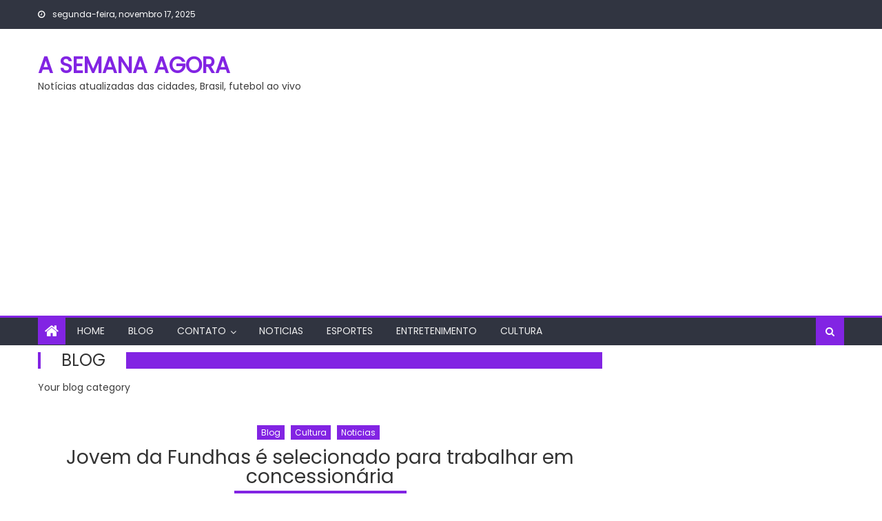

--- FILE ---
content_type: text/html; charset=UTF-8
request_url: https://asemanaagora.com.br/category/blog/page/921/
body_size: 11767
content:
<!DOCTYPE html>
<html lang="pt-BR">
<head>
    <meta charset="UTF-8">
    <meta name="viewport" content="width=device-width, initial-scale=1">
    <link rel="profile" href="https://gmpg.org/xfn/11">
        <title>Blog &#8211; Página: 921 &#8211; A SEMANA AGORA</title>
<meta name='robots' content='max-image-preview:large' />
	<style>img:is([sizes="auto" i], [sizes^="auto," i]) { contain-intrinsic-size: 3000px 1500px }</style>
	<link rel='dns-prefetch' href='//www.googletagmanager.com' />
<link rel='dns-prefetch' href='//fonts.googleapis.com' />
<link rel='dns-prefetch' href='//pagead2.googlesyndication.com' />
<link rel="alternate" type="application/rss+xml" title="Feed para A SEMANA AGORA &raquo;" href="https://asemanaagora.com.br/feed/" />
<link rel="alternate" type="application/rss+xml" title="Feed de comentários para A SEMANA AGORA &raquo;" href="https://asemanaagora.com.br/comments/feed/" />
<link rel="alternate" type="application/rss+xml" title="Feed de categoria para A SEMANA AGORA &raquo; Blog" href="https://asemanaagora.com.br/category/blog/feed/" />
<script type="text/javascript">
/* <![CDATA[ */
window._wpemojiSettings = {"baseUrl":"https:\/\/s.w.org\/images\/core\/emoji\/16.0.1\/72x72\/","ext":".png","svgUrl":"https:\/\/s.w.org\/images\/core\/emoji\/16.0.1\/svg\/","svgExt":".svg","source":{"concatemoji":"https:\/\/asemanaagora.com.br\/wp-includes\/js\/wp-emoji-release.min.js?ver=6.8.3"}};
/*! This file is auto-generated */
!function(s,n){var o,i,e;function c(e){try{var t={supportTests:e,timestamp:(new Date).valueOf()};sessionStorage.setItem(o,JSON.stringify(t))}catch(e){}}function p(e,t,n){e.clearRect(0,0,e.canvas.width,e.canvas.height),e.fillText(t,0,0);var t=new Uint32Array(e.getImageData(0,0,e.canvas.width,e.canvas.height).data),a=(e.clearRect(0,0,e.canvas.width,e.canvas.height),e.fillText(n,0,0),new Uint32Array(e.getImageData(0,0,e.canvas.width,e.canvas.height).data));return t.every(function(e,t){return e===a[t]})}function u(e,t){e.clearRect(0,0,e.canvas.width,e.canvas.height),e.fillText(t,0,0);for(var n=e.getImageData(16,16,1,1),a=0;a<n.data.length;a++)if(0!==n.data[a])return!1;return!0}function f(e,t,n,a){switch(t){case"flag":return n(e,"\ud83c\udff3\ufe0f\u200d\u26a7\ufe0f","\ud83c\udff3\ufe0f\u200b\u26a7\ufe0f")?!1:!n(e,"\ud83c\udde8\ud83c\uddf6","\ud83c\udde8\u200b\ud83c\uddf6")&&!n(e,"\ud83c\udff4\udb40\udc67\udb40\udc62\udb40\udc65\udb40\udc6e\udb40\udc67\udb40\udc7f","\ud83c\udff4\u200b\udb40\udc67\u200b\udb40\udc62\u200b\udb40\udc65\u200b\udb40\udc6e\u200b\udb40\udc67\u200b\udb40\udc7f");case"emoji":return!a(e,"\ud83e\udedf")}return!1}function g(e,t,n,a){var r="undefined"!=typeof WorkerGlobalScope&&self instanceof WorkerGlobalScope?new OffscreenCanvas(300,150):s.createElement("canvas"),o=r.getContext("2d",{willReadFrequently:!0}),i=(o.textBaseline="top",o.font="600 32px Arial",{});return e.forEach(function(e){i[e]=t(o,e,n,a)}),i}function t(e){var t=s.createElement("script");t.src=e,t.defer=!0,s.head.appendChild(t)}"undefined"!=typeof Promise&&(o="wpEmojiSettingsSupports",i=["flag","emoji"],n.supports={everything:!0,everythingExceptFlag:!0},e=new Promise(function(e){s.addEventListener("DOMContentLoaded",e,{once:!0})}),new Promise(function(t){var n=function(){try{var e=JSON.parse(sessionStorage.getItem(o));if("object"==typeof e&&"number"==typeof e.timestamp&&(new Date).valueOf()<e.timestamp+604800&&"object"==typeof e.supportTests)return e.supportTests}catch(e){}return null}();if(!n){if("undefined"!=typeof Worker&&"undefined"!=typeof OffscreenCanvas&&"undefined"!=typeof URL&&URL.createObjectURL&&"undefined"!=typeof Blob)try{var e="postMessage("+g.toString()+"("+[JSON.stringify(i),f.toString(),p.toString(),u.toString()].join(",")+"));",a=new Blob([e],{type:"text/javascript"}),r=new Worker(URL.createObjectURL(a),{name:"wpTestEmojiSupports"});return void(r.onmessage=function(e){c(n=e.data),r.terminate(),t(n)})}catch(e){}c(n=g(i,f,p,u))}t(n)}).then(function(e){for(var t in e)n.supports[t]=e[t],n.supports.everything=n.supports.everything&&n.supports[t],"flag"!==t&&(n.supports.everythingExceptFlag=n.supports.everythingExceptFlag&&n.supports[t]);n.supports.everythingExceptFlag=n.supports.everythingExceptFlag&&!n.supports.flag,n.DOMReady=!1,n.readyCallback=function(){n.DOMReady=!0}}).then(function(){return e}).then(function(){var e;n.supports.everything||(n.readyCallback(),(e=n.source||{}).concatemoji?t(e.concatemoji):e.wpemoji&&e.twemoji&&(t(e.twemoji),t(e.wpemoji)))}))}((window,document),window._wpemojiSettings);
/* ]]> */
</script>
<style id='wp-emoji-styles-inline-css' type='text/css'>

	img.wp-smiley, img.emoji {
		display: inline !important;
		border: none !important;
		box-shadow: none !important;
		height: 1em !important;
		width: 1em !important;
		margin: 0 0.07em !important;
		vertical-align: -0.1em !important;
		background: none !important;
		padding: 0 !important;
	}
</style>
<link rel='stylesheet' id='wp-block-library-css' href='https://asemanaagora.com.br/wp-includes/css/dist/block-library/style.min.css?ver=6.8.3' type='text/css' media='all' />
<style id='classic-theme-styles-inline-css' type='text/css'>
/*! This file is auto-generated */
.wp-block-button__link{color:#fff;background-color:#32373c;border-radius:9999px;box-shadow:none;text-decoration:none;padding:calc(.667em + 2px) calc(1.333em + 2px);font-size:1.125em}.wp-block-file__button{background:#32373c;color:#fff;text-decoration:none}
</style>
<style id='global-styles-inline-css' type='text/css'>
:root{--wp--preset--aspect-ratio--square: 1;--wp--preset--aspect-ratio--4-3: 4/3;--wp--preset--aspect-ratio--3-4: 3/4;--wp--preset--aspect-ratio--3-2: 3/2;--wp--preset--aspect-ratio--2-3: 2/3;--wp--preset--aspect-ratio--16-9: 16/9;--wp--preset--aspect-ratio--9-16: 9/16;--wp--preset--color--black: #000000;--wp--preset--color--cyan-bluish-gray: #abb8c3;--wp--preset--color--white: #ffffff;--wp--preset--color--pale-pink: #f78da7;--wp--preset--color--vivid-red: #cf2e2e;--wp--preset--color--luminous-vivid-orange: #ff6900;--wp--preset--color--luminous-vivid-amber: #fcb900;--wp--preset--color--light-green-cyan: #7bdcb5;--wp--preset--color--vivid-green-cyan: #00d084;--wp--preset--color--pale-cyan-blue: #8ed1fc;--wp--preset--color--vivid-cyan-blue: #0693e3;--wp--preset--color--vivid-purple: #9b51e0;--wp--preset--gradient--vivid-cyan-blue-to-vivid-purple: linear-gradient(135deg,rgba(6,147,227,1) 0%,rgb(155,81,224) 100%);--wp--preset--gradient--light-green-cyan-to-vivid-green-cyan: linear-gradient(135deg,rgb(122,220,180) 0%,rgb(0,208,130) 100%);--wp--preset--gradient--luminous-vivid-amber-to-luminous-vivid-orange: linear-gradient(135deg,rgba(252,185,0,1) 0%,rgba(255,105,0,1) 100%);--wp--preset--gradient--luminous-vivid-orange-to-vivid-red: linear-gradient(135deg,rgba(255,105,0,1) 0%,rgb(207,46,46) 100%);--wp--preset--gradient--very-light-gray-to-cyan-bluish-gray: linear-gradient(135deg,rgb(238,238,238) 0%,rgb(169,184,195) 100%);--wp--preset--gradient--cool-to-warm-spectrum: linear-gradient(135deg,rgb(74,234,220) 0%,rgb(151,120,209) 20%,rgb(207,42,186) 40%,rgb(238,44,130) 60%,rgb(251,105,98) 80%,rgb(254,248,76) 100%);--wp--preset--gradient--blush-light-purple: linear-gradient(135deg,rgb(255,206,236) 0%,rgb(152,150,240) 100%);--wp--preset--gradient--blush-bordeaux: linear-gradient(135deg,rgb(254,205,165) 0%,rgb(254,45,45) 50%,rgb(107,0,62) 100%);--wp--preset--gradient--luminous-dusk: linear-gradient(135deg,rgb(255,203,112) 0%,rgb(199,81,192) 50%,rgb(65,88,208) 100%);--wp--preset--gradient--pale-ocean: linear-gradient(135deg,rgb(255,245,203) 0%,rgb(182,227,212) 50%,rgb(51,167,181) 100%);--wp--preset--gradient--electric-grass: linear-gradient(135deg,rgb(202,248,128) 0%,rgb(113,206,126) 100%);--wp--preset--gradient--midnight: linear-gradient(135deg,rgb(2,3,129) 0%,rgb(40,116,252) 100%);--wp--preset--font-size--small: 13px;--wp--preset--font-size--medium: 20px;--wp--preset--font-size--large: 36px;--wp--preset--font-size--x-large: 42px;--wp--preset--spacing--20: 0.44rem;--wp--preset--spacing--30: 0.67rem;--wp--preset--spacing--40: 1rem;--wp--preset--spacing--50: 1.5rem;--wp--preset--spacing--60: 2.25rem;--wp--preset--spacing--70: 3.38rem;--wp--preset--spacing--80: 5.06rem;--wp--preset--shadow--natural: 6px 6px 9px rgba(0, 0, 0, 0.2);--wp--preset--shadow--deep: 12px 12px 50px rgba(0, 0, 0, 0.4);--wp--preset--shadow--sharp: 6px 6px 0px rgba(0, 0, 0, 0.2);--wp--preset--shadow--outlined: 6px 6px 0px -3px rgba(255, 255, 255, 1), 6px 6px rgba(0, 0, 0, 1);--wp--preset--shadow--crisp: 6px 6px 0px rgba(0, 0, 0, 1);}:where(.is-layout-flex){gap: 0.5em;}:where(.is-layout-grid){gap: 0.5em;}body .is-layout-flex{display: flex;}.is-layout-flex{flex-wrap: wrap;align-items: center;}.is-layout-flex > :is(*, div){margin: 0;}body .is-layout-grid{display: grid;}.is-layout-grid > :is(*, div){margin: 0;}:where(.wp-block-columns.is-layout-flex){gap: 2em;}:where(.wp-block-columns.is-layout-grid){gap: 2em;}:where(.wp-block-post-template.is-layout-flex){gap: 1.25em;}:where(.wp-block-post-template.is-layout-grid){gap: 1.25em;}.has-black-color{color: var(--wp--preset--color--black) !important;}.has-cyan-bluish-gray-color{color: var(--wp--preset--color--cyan-bluish-gray) !important;}.has-white-color{color: var(--wp--preset--color--white) !important;}.has-pale-pink-color{color: var(--wp--preset--color--pale-pink) !important;}.has-vivid-red-color{color: var(--wp--preset--color--vivid-red) !important;}.has-luminous-vivid-orange-color{color: var(--wp--preset--color--luminous-vivid-orange) !important;}.has-luminous-vivid-amber-color{color: var(--wp--preset--color--luminous-vivid-amber) !important;}.has-light-green-cyan-color{color: var(--wp--preset--color--light-green-cyan) !important;}.has-vivid-green-cyan-color{color: var(--wp--preset--color--vivid-green-cyan) !important;}.has-pale-cyan-blue-color{color: var(--wp--preset--color--pale-cyan-blue) !important;}.has-vivid-cyan-blue-color{color: var(--wp--preset--color--vivid-cyan-blue) !important;}.has-vivid-purple-color{color: var(--wp--preset--color--vivid-purple) !important;}.has-black-background-color{background-color: var(--wp--preset--color--black) !important;}.has-cyan-bluish-gray-background-color{background-color: var(--wp--preset--color--cyan-bluish-gray) !important;}.has-white-background-color{background-color: var(--wp--preset--color--white) !important;}.has-pale-pink-background-color{background-color: var(--wp--preset--color--pale-pink) !important;}.has-vivid-red-background-color{background-color: var(--wp--preset--color--vivid-red) !important;}.has-luminous-vivid-orange-background-color{background-color: var(--wp--preset--color--luminous-vivid-orange) !important;}.has-luminous-vivid-amber-background-color{background-color: var(--wp--preset--color--luminous-vivid-amber) !important;}.has-light-green-cyan-background-color{background-color: var(--wp--preset--color--light-green-cyan) !important;}.has-vivid-green-cyan-background-color{background-color: var(--wp--preset--color--vivid-green-cyan) !important;}.has-pale-cyan-blue-background-color{background-color: var(--wp--preset--color--pale-cyan-blue) !important;}.has-vivid-cyan-blue-background-color{background-color: var(--wp--preset--color--vivid-cyan-blue) !important;}.has-vivid-purple-background-color{background-color: var(--wp--preset--color--vivid-purple) !important;}.has-black-border-color{border-color: var(--wp--preset--color--black) !important;}.has-cyan-bluish-gray-border-color{border-color: var(--wp--preset--color--cyan-bluish-gray) !important;}.has-white-border-color{border-color: var(--wp--preset--color--white) !important;}.has-pale-pink-border-color{border-color: var(--wp--preset--color--pale-pink) !important;}.has-vivid-red-border-color{border-color: var(--wp--preset--color--vivid-red) !important;}.has-luminous-vivid-orange-border-color{border-color: var(--wp--preset--color--luminous-vivid-orange) !important;}.has-luminous-vivid-amber-border-color{border-color: var(--wp--preset--color--luminous-vivid-amber) !important;}.has-light-green-cyan-border-color{border-color: var(--wp--preset--color--light-green-cyan) !important;}.has-vivid-green-cyan-border-color{border-color: var(--wp--preset--color--vivid-green-cyan) !important;}.has-pale-cyan-blue-border-color{border-color: var(--wp--preset--color--pale-cyan-blue) !important;}.has-vivid-cyan-blue-border-color{border-color: var(--wp--preset--color--vivid-cyan-blue) !important;}.has-vivid-purple-border-color{border-color: var(--wp--preset--color--vivid-purple) !important;}.has-vivid-cyan-blue-to-vivid-purple-gradient-background{background: var(--wp--preset--gradient--vivid-cyan-blue-to-vivid-purple) !important;}.has-light-green-cyan-to-vivid-green-cyan-gradient-background{background: var(--wp--preset--gradient--light-green-cyan-to-vivid-green-cyan) !important;}.has-luminous-vivid-amber-to-luminous-vivid-orange-gradient-background{background: var(--wp--preset--gradient--luminous-vivid-amber-to-luminous-vivid-orange) !important;}.has-luminous-vivid-orange-to-vivid-red-gradient-background{background: var(--wp--preset--gradient--luminous-vivid-orange-to-vivid-red) !important;}.has-very-light-gray-to-cyan-bluish-gray-gradient-background{background: var(--wp--preset--gradient--very-light-gray-to-cyan-bluish-gray) !important;}.has-cool-to-warm-spectrum-gradient-background{background: var(--wp--preset--gradient--cool-to-warm-spectrum) !important;}.has-blush-light-purple-gradient-background{background: var(--wp--preset--gradient--blush-light-purple) !important;}.has-blush-bordeaux-gradient-background{background: var(--wp--preset--gradient--blush-bordeaux) !important;}.has-luminous-dusk-gradient-background{background: var(--wp--preset--gradient--luminous-dusk) !important;}.has-pale-ocean-gradient-background{background: var(--wp--preset--gradient--pale-ocean) !important;}.has-electric-grass-gradient-background{background: var(--wp--preset--gradient--electric-grass) !important;}.has-midnight-gradient-background{background: var(--wp--preset--gradient--midnight) !important;}.has-small-font-size{font-size: var(--wp--preset--font-size--small) !important;}.has-medium-font-size{font-size: var(--wp--preset--font-size--medium) !important;}.has-large-font-size{font-size: var(--wp--preset--font-size--large) !important;}.has-x-large-font-size{font-size: var(--wp--preset--font-size--x-large) !important;}
:where(.wp-block-post-template.is-layout-flex){gap: 1.25em;}:where(.wp-block-post-template.is-layout-grid){gap: 1.25em;}
:where(.wp-block-columns.is-layout-flex){gap: 2em;}:where(.wp-block-columns.is-layout-grid){gap: 2em;}
:root :where(.wp-block-pullquote){font-size: 1.5em;line-height: 1.6;}
</style>
<link rel='stylesheet' id='font-awesome-css' href='https://asemanaagora.com.br/wp-content/themes/mantranews/assets/lib/font-awesome/css/font-awesome.min.css?ver=4.7.0' type='text/css' media='all' />
<link crossorigin="anonymous" rel='stylesheet' id='mantranews-google-font-css' href='https://fonts.googleapis.com/css?family=Poppins&#038;ver=6.8.3' type='text/css' media='all' />
<link rel='stylesheet' id='mantranews-style-1-css' href='https://asemanaagora.com.br/wp-content/themes/mantranews/assets/css/mantranews.css?ver=1.1.5' type='text/css' media='all' />
<link rel='stylesheet' id='mantranews-style-css' href='https://asemanaagora.com.br/wp-content/themes/mantranews/style.css?ver=1.1.5' type='text/css' media='all' />
<link rel='stylesheet' id='mantranews-responsive-css' href='https://asemanaagora.com.br/wp-content/themes/mantranews/assets/css/mantranews-responsive.css?ver=1.1.5' type='text/css' media='all' />
<script type="text/javascript" src="https://asemanaagora.com.br/wp-includes/js/jquery/jquery.min.js?ver=3.7.1" id="jquery-core-js"></script>
<script type="text/javascript" src="https://asemanaagora.com.br/wp-includes/js/jquery/jquery-migrate.min.js?ver=3.4.1" id="jquery-migrate-js"></script>

<!-- Snippet da etiqueta do Google (gtag.js) adicionado pelo Site Kit -->
<!-- Snippet do Google Análises adicionado pelo Site Kit -->
<script type="text/javascript" src="https://www.googletagmanager.com/gtag/js?id=GT-K48FKJG" id="google_gtagjs-js" async></script>
<script type="text/javascript" id="google_gtagjs-js-after">
/* <![CDATA[ */
window.dataLayer = window.dataLayer || [];function gtag(){dataLayer.push(arguments);}
gtag("set","linker",{"domains":["asemanaagora.com.br"]});
gtag("js", new Date());
gtag("set", "developer_id.dZTNiMT", true);
gtag("config", "GT-K48FKJG");
/* ]]> */
</script>
<link rel="https://api.w.org/" href="https://asemanaagora.com.br/wp-json/" /><link rel="alternate" title="JSON" type="application/json" href="https://asemanaagora.com.br/wp-json/wp/v2/categories/1" /><link rel="EditURI" type="application/rsd+xml" title="RSD" href="https://asemanaagora.com.br/xmlrpc.php?rsd" />
<meta name="generator" content="WordPress 6.8.3" />
<meta name="generator" content="Site Kit by Google 1.165.0" />        <style type="text/css">
            .category-button.mb-cat-1 a { background: #8224e3}
.category-button.mb-cat-1 a:hover { background: #5000b1}
.block-header.mb-cat-1 { border-left: 2px solid #8224e3 }
.block-header.mb-cat-1 .block-title { background:#8224e3 }
.block-header.mb-cat-1, #content .block-header.mb-cat-1 .block-title:after { border-bottom-color:#8224e3 }
#content .block-header.mb-cat-1{ background-color:#5000b1 }
.rtl .block-header.mb-cat-1 { border-left: none; border-right: 2px solid #8224e3 }
.archive .page-header.mb-cat-1 { background-color:#8224e3; border-left: 4px solid #8224e3 }
.rtl.archive .page-header.mb-cat-1 { border-left: none; border-right: 4px solid #8224e3 }
#site-navigation ul li.mb-cat-1 { border-bottom-color: #8224e3 }
.category-button.mb-cat-35 a { background: #8224e3}
.category-button.mb-cat-35 a:hover { background: #5000b1}
.block-header.mb-cat-35 { border-left: 2px solid #8224e3 }
.block-header.mb-cat-35 .block-title { background:#8224e3 }
.block-header.mb-cat-35, #content .block-header.mb-cat-35 .block-title:after { border-bottom-color:#8224e3 }
#content .block-header.mb-cat-35{ background-color:#5000b1 }
.rtl .block-header.mb-cat-35 { border-left: none; border-right: 2px solid #8224e3 }
.archive .page-header.mb-cat-35 { background-color:#8224e3; border-left: 4px solid #8224e3 }
.rtl.archive .page-header.mb-cat-35 { border-left: none; border-right: 4px solid #8224e3 }
#site-navigation ul li.mb-cat-35 { border-bottom-color: #8224e3 }
.category-button.mb-cat-10 a { background: #8224e3}
.category-button.mb-cat-10 a:hover { background: #5000b1}
.block-header.mb-cat-10 { border-left: 2px solid #8224e3 }
.block-header.mb-cat-10 .block-title { background:#8224e3 }
.block-header.mb-cat-10, #content .block-header.mb-cat-10 .block-title:after { border-bottom-color:#8224e3 }
#content .block-header.mb-cat-10{ background-color:#5000b1 }
.rtl .block-header.mb-cat-10 { border-left: none; border-right: 2px solid #8224e3 }
.archive .page-header.mb-cat-10 { background-color:#8224e3; border-left: 4px solid #8224e3 }
.rtl.archive .page-header.mb-cat-10 { border-left: none; border-right: 4px solid #8224e3 }
#site-navigation ul li.mb-cat-10 { border-bottom-color: #8224e3 }
.category-button.mb-cat-8 a { background: #8224e3}
.category-button.mb-cat-8 a:hover { background: #5000b1}
.block-header.mb-cat-8 { border-left: 2px solid #8224e3 }
.block-header.mb-cat-8 .block-title { background:#8224e3 }
.block-header.mb-cat-8, #content .block-header.mb-cat-8 .block-title:after { border-bottom-color:#8224e3 }
#content .block-header.mb-cat-8{ background-color:#5000b1 }
.rtl .block-header.mb-cat-8 { border-left: none; border-right: 2px solid #8224e3 }
.archive .page-header.mb-cat-8 { background-color:#8224e3; border-left: 4px solid #8224e3 }
.rtl.archive .page-header.mb-cat-8 { border-left: none; border-right: 4px solid #8224e3 }
#site-navigation ul li.mb-cat-8 { border-bottom-color: #8224e3 }
.category-button.mb-cat-9 a { background: #8224e3}
.category-button.mb-cat-9 a:hover { background: #5000b1}
.block-header.mb-cat-9 { border-left: 2px solid #8224e3 }
.block-header.mb-cat-9 .block-title { background:#8224e3 }
.block-header.mb-cat-9, #content .block-header.mb-cat-9 .block-title:after { border-bottom-color:#8224e3 }
#content .block-header.mb-cat-9{ background-color:#5000b1 }
.rtl .block-header.mb-cat-9 { border-left: none; border-right: 2px solid #8224e3 }
.archive .page-header.mb-cat-9 { background-color:#8224e3; border-left: 4px solid #8224e3 }
.rtl.archive .page-header.mb-cat-9 { border-left: none; border-right: 4px solid #8224e3 }
#site-navigation ul li.mb-cat-9 { border-bottom-color: #8224e3 }
.navigation .nav-links a,.bttn,button,input[type='button'],input[type='reset'],input[type='submit'],.navigation .nav-links a:hover,.bttn:hover,button,input[type='button']:hover,input[type='reset']:hover,input[type='submit']:hover,.edit-link .post-edit-link, .reply .comment-reply-link,.home-icon,.search-main,.header-search-wrapper .search-form-main .search-submit,.mb-slider-section .bx-controls a:hover,.widget_search .search-submit,.error404 .page-title,.archive.archive-classic .entry-title a:after,#mb-scrollup,.widget_tag_cloud .tagcloud a:hover,.sub-toggle,#site-navigation ul > li:hover > .sub-toggle, #site-navigation ul > li.current-menu-item .sub-toggle, #site-navigation ul > li.current-menu-ancestor .sub-toggle{ background:#8224e3} .breaking_news_wrap .bx-controls-direction a, .breaking_news_wrap .bx-controls-direction a:hover:before{color:#fff;}
.navigation .nav-links a,.bttn,button,input[type='button'],input[type='reset'],input[type='submit'],.widget_search .search-submit,.widget_tag_cloud .tagcloud a:hover{ border-color:#8224e3}
.mb-parallax .mb-parallax-content .mb-parallax-hero-content .mb-parallax-hero-button{ background-color:#8224e3}
.comment-list .comment-body ,.header-search-wrapper .search-form-main{ border-top-color:#8224e3}
#site-navigation ul li,.header-search-wrapper .search-form-main:before{ border-bottom-color:#8224e3}
.archive .page-header,.block-header, .widget .widget-title-wrapper, .related-articles-wrapper .widget-title-wrapper{ border-left-color:#8224e3}
a,a:hover,a:focus,a:active,.entry-footer a:hover,.comment-author .fn .url:hover,#cancel-comment-reply-link,#cancel-comment-reply-link:before, .logged-in-as a,.top-menu ul li a:hover,#footer-navigation ul li a:hover,#site-navigation ul li a:hover,#site-navigation ul li.current-menu-item a,.mb-slider-section .slide-title a:hover,.featured-post-wrapper .featured-title a:hover,.mantranews_block_grid .post-title a:hover,.slider-meta-wrapper span:hover,.slider-meta-wrapper a:hover,.featured-meta-wrapper span:hover,.featured-meta-wrapper a:hover,.post-meta-wrapper > span:hover,.post-meta-wrapper span > a:hover ,.grid-posts-block .post-title a:hover,.list-posts-block .single-post-wrapper .post-content-wrapper .post-title a:hover,.column-posts-block .single-post-wrapper.secondary-post .post-content-wrapper .post-title a:hover,.widget a:hover::before,.widget li:hover::before,.entry-title a:hover,.entry-meta span a:hover,.post-readmore a:hover,.archive-classic .entry-title a:hover,
            .archive-columns .entry-title a:hover,.related-posts-wrapper .post-title a:hover, .widget .widget-title a:hover,.related-articles-wrapper .related-title a:hover { color:#8224e3}
#content .block-header,#content .widget .widget-title-wrapper,#content .related-articles-wrapper .widget-title-wrapper {background-color: #9c2bff;}
.block-header .block-title, .widget .widget-title, .related-articles-wrapper .related-title {background-color: #8224e3;}
.block-header, .widget .widget-title-wrapper, .related-articles-wrapper .widget-title-wrapper {border-left-color: #8224e3;border-bottom-color: #8224e3}
#content .block-header .block-title:after, #content .widget .widget-title:after, #content .related-articles-wrapper .related-title:after {border-bottom-color: #8224e3;border-bottom-color: #8224e3}
.archive .page-header {background-color: #9c2bff}
#site-navigation ul li.current-menu-item a,.bx-default-pager .bx-pager-item a.active {border-color: #8224e3}
.bottom-header-wrapper {border-color: #8224e3}
.top-menu ul li, .mantranews-ticker-wrapper ~ .top-header-section {border-color: #8224e3}
.ticker-caption, .breaking_news_wrap.fade .bx-controls-direction a.bx-next:hover, .breaking_news_wrap.fade .bx-controls-direction a.bx-prev:hover {background-color: #8224e3}
.ticker-content-wrapper .news-post a:hover, .mantranews-carousel .item .carousel-content-wrapper a:hover{color: #8224e3}
.mantranews-carousel .item .carousel-content-wrapper h3 a:hover, body .mantranews-carousel h3 a:hover, footer#colophon .mantranews-carousel h3 a:hover, footer#colophon a:hover, .widget a:hover, .breaking_news_wrap .article-content.feature_image .post-title a:hover{color: #8224e3}
.widget .owl-theme .owl-dots .owl-dot.active span{background: #8224e3}
.rtl #content .block-header .block-title::after, .rtl #content .related-articles-wrapper .related-title::after, .rtl #content .widget .widget-title::after{border-right-color: #8224e3}
#content .block-header, #content .related-articles-wrapper .widget-title-wrapper, #content .widget .widget-title-wrapper,
			 #secondary .block-header, #secondary .widget .widget-title-wrapper, #secondary .related-articles-wrapper .widget-title-wrapper{background:none; background-color:transparent!important}
#content .block-header .block-title:after, #content .related-articles-wrapper .related-title:after, #content .widget .widget-title:after{border:none}
        </style>
        
<!-- Meta-etiquetas do Google AdSense adicionado pelo Site Kit -->
<meta name="google-adsense-platform-account" content="ca-host-pub-2644536267352236">
<meta name="google-adsense-platform-domain" content="sitekit.withgoogle.com">
<!-- Fim das meta-etiquetas do Google AdSense adicionado pelo Site Kit -->
<link rel="amphtml" href="https://asemanaagora.com.br/category/blog/page/921/?amp=1">
<!-- Código do Google Adsense adicionado pelo Site Kit -->
<script type="text/javascript" async="async" src="https://pagead2.googlesyndication.com/pagead/js/adsbygoogle.js?client=ca-pub-9463444472301664&amp;host=ca-host-pub-2644536267352236" crossorigin="anonymous"></script>

<!-- Fim do código do Google AdSense adicionado pelo Site Kit -->
<link rel="icon" href="https://asemanaagora.com.br/wp-content/uploads/2023/12/cropped-image-1703116379-scaled-1-32x32.jpg" sizes="32x32" />
<link rel="icon" href="https://asemanaagora.com.br/wp-content/uploads/2023/12/cropped-image-1703116379-scaled-1-192x192.jpg" sizes="192x192" />
<link rel="apple-touch-icon" href="https://asemanaagora.com.br/wp-content/uploads/2023/12/cropped-image-1703116379-scaled-1-180x180.jpg" />
<meta name="msapplication-TileImage" content="https://asemanaagora.com.br/wp-content/uploads/2023/12/cropped-image-1703116379-scaled-1-270x270.jpg" />
</head>

<body class="archive paged category category-blog category-1 paged-921 category-paged-921 wp-theme-mantranews default_skin hfeed fullwidth_layout right-sidebar archive-classic">
<div id="page" class="site">
    <a class="skip-link screen-reader-text" href="#content">Skip to content</a>
    <header id="masthead" class="site-header">
                <div class="custom-header">

		<div class="custom-header-media">
					</div>

</div><!-- .custom-header -->
                            <div class="top-header-section">
                <div class="mb-container">
                    <div class="top-left-header">
                                    <div class="date-section">
                segunda-feira, novembro 17, 2025            </div>
                                    <nav id="top-header-navigation" class="top-navigation">
                                                    </nav>
                    </div>
                                <div class="top-social-wrapper">
                            </div><!-- .top-social-wrapper -->
                            </div> <!-- mb-container end -->
            </div><!-- .top-header-section -->

                                <div class="logo-ads-wrapper clearfix">
                <div class="mb-container">
                    <div class="site-branding">
                                                                            <div class="site-title-wrapper">
                                                                    <p class="site-title"><a href="https://asemanaagora.com.br/"
                                                             rel="home">A SEMANA AGORA</a></p>
                                                                    <p class="site-description">Notícias atualizadas das cidades,  Brasil,  futebol ao vivo</p>
                                                            </div><!-- .site-title-wrapper -->
                                                </div><!-- .site-branding -->
                    <div class="header-ads-wrapper">
                                            </div><!-- .header-ads-wrapper -->
                </div>
            </div><!-- .logo-ads-wrapper -->
                    
        <div id="mb-menu-wrap" class="bottom-header-wrapper clearfix">
            <div class="mb-container">
                <div class="home-icon"><a href="https://asemanaagora.com.br/" rel="home"> <i
                                class="fa fa-home"> </i> </a></div>
                <a href="javascript:void(0)" class="menu-toggle"> <i class="fa fa-navicon"> </i> </a>
                <nav id="site-navigation" class="main-navigation">
                    <div class="menu"><ul><li id="menu-item-24" class="menu-item menu-item-type-post_type menu-item-object-page menu-item-24"><a href="https://asemanaagora.com.br/home/">Home</a></li>
<li id="menu-item-17" class="menu-item menu-item-type-post_type menu-item-object-page current_page_parent menu-item-17"><a href="https://asemanaagora.com.br/blog/">Blog</a></li>
<li id="menu-item-20" class="menu-item menu-item-type-post_type menu-item-object-page menu-item-has-children menu-item-20"><a href="https://asemanaagora.com.br/contact/">CONTATO</a>
<ul class="sub-menu">
	<li id="menu-item-13" class="menu-item menu-item-type-post_type menu-item-object-page menu-item-13"><a href="https://asemanaagora.com.br/about/">About</a></li>
</ul>
</li>
<li id="menu-item-10092" class="menu-item menu-item-type-taxonomy menu-item-object-category menu-item-10092 mb-cat-9"><a href="https://asemanaagora.com.br/category/noticias/">Noticias</a></li>
<li id="menu-item-10093" class="menu-item menu-item-type-taxonomy menu-item-object-category menu-item-10093 mb-cat-8"><a href="https://asemanaagora.com.br/category/esportes/">Esportes</a></li>
<li id="menu-item-10094" class="menu-item menu-item-type-taxonomy menu-item-object-category menu-item-10094 mb-cat-10"><a href="https://asemanaagora.com.br/category/entretenimento/">Entretenimento</a></li>
<li id="menu-item-10095" class="menu-item menu-item-type-taxonomy menu-item-object-category menu-item-10095 mb-cat-35"><a href="https://asemanaagora.com.br/category/cultura/">Cultura</a></li>
</ul></div>                </nav><!-- #site-navigation -->
                <div class="header-search-wrapper">
                    <span class="search-main"><i class="fa fa-search"></i></span>
                    <div class="search-form-main clearfix">
                        <form role="search" method="get" class="search-form" action="https://asemanaagora.com.br/">
				<label>
					<span class="screen-reader-text">Pesquisar por:</span>
					<input type="search" class="search-field" placeholder="Pesquisar &hellip;" value="" name="s" />
				</label>
				<input type="submit" class="search-submit" value="Pesquisar" />
			</form>                    </div>
                </div><!-- .header-search-wrapper -->
            </div><!-- .mb-container -->
        </div><!-- #mb-menu-wrap -->


    </header><!-- #masthead -->
        
    <div id="content" class="site-content">
        <div class="mb-container">

	<div id="primary" class="content-area">
		<main id="main" class="site-main" role="main">

			
				<header class="page-header mb-cat-1">
					<h1 class="page-title mb-archive-title">Blog</h1>
				</header><!-- .page-header -->
				<div class="taxonomy-description"><p>Your blog category</p>
</div>
				<div class="archive-content-wrapper clearfix">
					
<article id="post-25906" class="post-25906 post type-post status-publish format-standard hentry category-blog category-cultura category-noticias">
    
    <div class="archive-desc-wrapper clearfix">
        <header class="entry-header">
                        <div class="post-cat-list">
                                    <span class="category-button mb-cat-1"><a
                                href="https://asemanaagora.com.br/category/blog/">Blog</a></span>
                                        <span class="category-button mb-cat-35"><a
                                href="https://asemanaagora.com.br/category/cultura/">Cultura</a></span>
                                        <span class="category-button mb-cat-9"><a
                                href="https://asemanaagora.com.br/category/noticias/">Noticias</a></span>
                                </div>
            <h2 class="entry-title"><a href="https://asemanaagora.com.br/2025/04/29/jovem-da-fundhas-e-selecionado-para-trabalhar-em-concessionaria/" rel="bookmark">Jovem da Fundhas é selecionado para trabalhar em concessionária</a></h2>        </header><!-- .entry-header -->
        <div class="entry-content">
            <p>Henrique Macedo&#13; &#13; Fundhas Andrei Ribeiro, de 16 anos, aluno da unidade Parque Industrial da Fundhas (Fundação Hélio Augusto de Souza) foi o escolhido, entre 13 estudantes, para integrar a equipe da concessionária Veibras, em São José dos Campos. A seleção é o resultado da fase final do projeto Possante Novo, uma parceria de dez [&hellip;]</p>
            
        </div><!-- .entry-content -->

        <footer class="entry-footer">
            <div class="entry-meta">
                <span class="posted-on"><span class="screen-reader-text">Posted on</span> <a href="https://asemanaagora.com.br/2025/04/29/jovem-da-fundhas-e-selecionado-para-trabalhar-em-concessionaria/" rel="bookmark"><time class="entry-date published updated" datetime="2025-04-29T05:41:27-03:00">29 de abril de 2025</time></a></span><span class="byline"> <span class="screen-reader-text">Author</span> <span class="author vcard"><a class="url fn n" href="https://asemanaagora.com.br/author/asemanaagora-com-br/">asemanaagora.com.br</a></span></span>                <span class="comments-link"><span>Comentários desativados<span class="screen-reader-text"> em Jovem da Fundhas é selecionado para trabalhar em concessionária</span></span></span>            </div><!-- .entry-meta -->
                    </footer><!-- .entry-footer -->
    </div><!-- .archive-desc-wrapper -->
</article><!-- #post-## -->

<article id="post-25905" class="post-25905 post type-post status-publish format-standard hentry category-blog category-cultura category-noticias">
    
    <div class="archive-desc-wrapper clearfix">
        <header class="entry-header">
                        <div class="post-cat-list">
                                    <span class="category-button mb-cat-1"><a
                                href="https://asemanaagora.com.br/category/blog/">Blog</a></span>
                                        <span class="category-button mb-cat-35"><a
                                href="https://asemanaagora.com.br/category/cultura/">Cultura</a></span>
                                        <span class="category-button mb-cat-9"><a
                                href="https://asemanaagora.com.br/category/noticias/">Noticias</a></span>
                                </div>
            <h2 class="entry-title"><a href="https://asemanaagora.com.br/2025/04/29/hospital-geral-e-do-cancer-de-joao-pessoa-cria-nucleo-de-saude-ocupacional/" rel="bookmark">Hospital Geral e do Câncer de João Pessoa cria Núcleo de Saúde Ocupacional</a></h2>        </header><!-- .entry-header -->
        <div class="entry-content">
            <p>O Dia Mundial da Segurança e Saúde no Trabalho é celebrado nesta segunda-feira (28) e, para marcar a data, o Hospital Geral e do Câncer (HGC), que faz parte da rede hospitalar da Prefeitura de João Pessoa, criou o Núcleo de Saúde Ocupacional da unidade. A iniciativa integra as ações do ‘Abril Verde’, mês de [&hellip;]</p>
            
        </div><!-- .entry-content -->

        <footer class="entry-footer">
            <div class="entry-meta">
                <span class="posted-on"><span class="screen-reader-text">Posted on</span> <a href="https://asemanaagora.com.br/2025/04/29/hospital-geral-e-do-cancer-de-joao-pessoa-cria-nucleo-de-saude-ocupacional/" rel="bookmark"><time class="entry-date published updated" datetime="2025-04-29T04:59:39-03:00">29 de abril de 2025</time></a></span><span class="byline"> <span class="screen-reader-text">Author</span> <span class="author vcard"><a class="url fn n" href="https://asemanaagora.com.br/author/asemanaagora-com-br/">asemanaagora.com.br</a></span></span>                <span class="comments-link"><span>Comentários desativados<span class="screen-reader-text"> em Hospital Geral e do Câncer de João Pessoa cria Núcleo de Saúde Ocupacional</span></span></span>            </div><!-- .entry-meta -->
                    </footer><!-- .entry-footer -->
    </div><!-- .archive-desc-wrapper -->
</article><!-- #post-## -->

<article id="post-25902" class="post-25902 post type-post status-publish format-standard hentry category-blog category-cultura category-noticias">
    
    <div class="archive-desc-wrapper clearfix">
        <header class="entry-header">
                        <div class="post-cat-list">
                                    <span class="category-button mb-cat-1"><a
                                href="https://asemanaagora.com.br/category/blog/">Blog</a></span>
                                        <span class="category-button mb-cat-35"><a
                                href="https://asemanaagora.com.br/category/cultura/">Cultura</a></span>
                                        <span class="category-button mb-cat-9"><a
                                href="https://asemanaagora.com.br/category/noticias/">Noticias</a></span>
                                </div>
            <h2 class="entry-title"><a href="https://asemanaagora.com.br/2025/04/29/37a-exposicao-nacional-do-fila-brasileiro-de-guaratingueta-prefeitura-estancia-turistica-guaratingueta/" rel="bookmark">37ª Exposição Nacional do Fila Brasileiro de Guaratinguetá – Prefeitura Estância Turística Guaratinguetá</a></h2>        </header><!-- .entry-header -->
        <div class="entry-content">
            <p>Com apoio da Prefeitura Municipal de Guaratinguetá, o CAFIB – Clube de Aprimoramento do Fila Brasileiro, realizará no próximo sábado, dia 03 de maio, a 37ª Exposição de Cães Fila Brasileiro em Guaratinguetá. O evento acontece desde 1987 na cidade de Guaratinguetá e completa a 117ª edição em caráter nacional. A ação também abrirá o [&hellip;]</p>
            
        </div><!-- .entry-content -->

        <footer class="entry-footer">
            <div class="entry-meta">
                <span class="posted-on"><span class="screen-reader-text">Posted on</span> <a href="https://asemanaagora.com.br/2025/04/29/37a-exposicao-nacional-do-fila-brasileiro-de-guaratingueta-prefeitura-estancia-turistica-guaratingueta/" rel="bookmark"><time class="entry-date published updated" datetime="2025-04-29T03:35:20-03:00">29 de abril de 2025</time></a></span><span class="byline"> <span class="screen-reader-text">Author</span> <span class="author vcard"><a class="url fn n" href="https://asemanaagora.com.br/author/asemanaagora-com-br/">asemanaagora.com.br</a></span></span>                <span class="comments-link"><span>Comentários desativados<span class="screen-reader-text"> em 37ª Exposição Nacional do Fila Brasileiro de Guaratinguetá – Prefeitura Estância Turística Guaratinguetá</span></span></span>            </div><!-- .entry-meta -->
                    </footer><!-- .entry-footer -->
    </div><!-- .archive-desc-wrapper -->
</article><!-- #post-## -->

<article id="post-25900" class="post-25900 post type-post status-publish format-standard hentry category-blog category-cultura category-noticias">
    
    <div class="archive-desc-wrapper clearfix">
        <header class="entry-header">
                        <div class="post-cat-list">
                                    <span class="category-button mb-cat-1"><a
                                href="https://asemanaagora.com.br/category/blog/">Blog</a></span>
                                        <span class="category-button mb-cat-35"><a
                                href="https://asemanaagora.com.br/category/cultura/">Cultura</a></span>
                                        <span class="category-button mb-cat-9"><a
                                href="https://asemanaagora.com.br/category/noticias/">Noticias</a></span>
                                </div>
            <h2 class="entry-title"><a href="https://asemanaagora.com.br/2025/04/29/rio-ai-city-inicio-do-projeto-para-o-maior-hub-de-data-centers-da-america-latina-prefeitura-da-cidade-do-rio-de-janeiro/" rel="bookmark">Rio AI City: início do projeto para o maior hub de data centers da América Latina &#8211; Prefeitura da Cidade do Rio de Janeiro</a></h2>        </header><!-- .entry-header -->
        <div class="entry-content">
            <p>O projeto “Rio AI City” impulsionará diretamente a inovação por meio da inteligência artificial &#8211; Beth Santos/Prefeitura do Rio O vice-prefeito do Rio, Eduardo Cavaliere, afirmou nesta segunda-feira (28/4), durante a coletiva de abertura do Web Summit 2025, que o projeto “Rio AI City” está na fase inicial de definição da área que abrigará o [&hellip;]</p>
            
        </div><!-- .entry-content -->

        <footer class="entry-footer">
            <div class="entry-meta">
                <span class="posted-on"><span class="screen-reader-text">Posted on</span> <a href="https://asemanaagora.com.br/2025/04/29/rio-ai-city-inicio-do-projeto-para-o-maior-hub-de-data-centers-da-america-latina-prefeitura-da-cidade-do-rio-de-janeiro/" rel="bookmark"><time class="entry-date published updated" datetime="2025-04-29T02:53:23-03:00">29 de abril de 2025</time></a></span><span class="byline"> <span class="screen-reader-text">Author</span> <span class="author vcard"><a class="url fn n" href="https://asemanaagora.com.br/author/asemanaagora-com-br/">asemanaagora.com.br</a></span></span>                <span class="comments-link"><span>Comentários desativados<span class="screen-reader-text"> em Rio AI City: início do projeto para o maior hub de data centers da América Latina &#8211; Prefeitura da Cidade do Rio de Janeiro</span></span></span>            </div><!-- .entry-meta -->
                    </footer><!-- .entry-footer -->
    </div><!-- .archive-desc-wrapper -->
</article><!-- #post-## -->

<article id="post-25899" class="post-25899 post type-post status-publish format-standard hentry category-blog category-cultura category-noticias">
    
    <div class="archive-desc-wrapper clearfix">
        <header class="entry-header">
                        <div class="post-cat-list">
                                    <span class="category-button mb-cat-1"><a
                                href="https://asemanaagora.com.br/category/blog/">Blog</a></span>
                                        <span class="category-button mb-cat-35"><a
                                href="https://asemanaagora.com.br/category/cultura/">Cultura</a></span>
                                        <span class="category-button mb-cat-9"><a
                                href="https://asemanaagora.com.br/category/noticias/">Noticias</a></span>
                                </div>
            <h2 class="entry-title"><a href="https://asemanaagora.com.br/2025/04/29/em-razao-do-feriado-o-projeto-conexao-escola-familia-nao-acontece-neste-sabado-3-mas-volta-a-ser-realizado-na-proxima-semana-10/" rel="bookmark">Em razão do feriado, o projeto “Conexão Escola Família” não acontece neste sábado (3), mas volta a ser realizado na próxima semana (10)</a></h2>        </header><!-- .entry-header -->
        <div class="entry-content">
            <p>28 de abril de 2025 18:03 Por: Rose Campos Foto: Secom Não haverá atividade do projeto “Conexão Escola Família”, neste sábado (3), em virtude do feriado do Dia do Trabalho (1º). Mas famílias interessadas em participar do próximo evento poderão realizar as inscrições para o projeto “Conexão Escola Família”, na semana que vem (a partir do dia 5, próxima [&hellip;]</p>
            
        </div><!-- .entry-content -->

        <footer class="entry-footer">
            <div class="entry-meta">
                <span class="posted-on"><span class="screen-reader-text">Posted on</span> <a href="https://asemanaagora.com.br/2025/04/29/em-razao-do-feriado-o-projeto-conexao-escola-familia-nao-acontece-neste-sabado-3-mas-volta-a-ser-realizado-na-proxima-semana-10/" rel="bookmark"><time class="entry-date published updated" datetime="2025-04-29T02:11:38-03:00">29 de abril de 2025</time></a></span><span class="byline"> <span class="screen-reader-text">Author</span> <span class="author vcard"><a class="url fn n" href="https://asemanaagora.com.br/author/asemanaagora-com-br/">asemanaagora.com.br</a></span></span>                <span class="comments-link"><span>Comentários desativados<span class="screen-reader-text"> em Em razão do feriado, o projeto “Conexão Escola Família” não acontece neste sábado (3), mas volta a ser realizado na próxima semana (10)</span></span></span>            </div><!-- .entry-meta -->
                    </footer><!-- .entry-footer -->
    </div><!-- .archive-desc-wrapper -->
</article><!-- #post-## -->

<article id="post-25897" class="post-25897 post type-post status-publish format-standard hentry category-blog category-entretenimento">
    
    <div class="archive-desc-wrapper clearfix">
        <header class="entry-header">
                        <div class="post-cat-list">
                                    <span class="category-button mb-cat-1"><a
                                href="https://asemanaagora.com.br/category/blog/">Blog</a></span>
                                        <span class="category-button mb-cat-10"><a
                                href="https://asemanaagora.com.br/category/entretenimento/">Entretenimento</a></span>
                                </div>
            <h2 class="entry-title"><a href="https://asemanaagora.com.br/2025/04/29/odete-roitman-muda-o-destino-de-heleninha-e-destroi-a-relacao-de-solange-em-vale-tudo/" rel="bookmark">Odete Roitman muda o destino de Heleninha e destrói a relação de Solange em Vale Tudo</a></h2>        </header><!-- .entry-header -->
        <div class="entry-content">
            <p>Por MRNews Odete Roitman muda o destino de Heleninha e destrói a relação de Solange em Vale Tudo Os fãs da novela Vale Tudo podem se preparar para fortes emoções. Nos próximos capítulos do remake da TV Globo, a volta triunfal de Odete Roitman (Débora Bloch) promete abalar ainda mais a história e mudar completamente [&hellip;]</p>
            
        </div><!-- .entry-content -->

        <footer class="entry-footer">
            <div class="entry-meta">
                <span class="posted-on"><span class="screen-reader-text">Posted on</span> <a href="https://asemanaagora.com.br/2025/04/29/odete-roitman-muda-o-destino-de-heleninha-e-destroi-a-relacao-de-solange-em-vale-tudo/" rel="bookmark"><time class="entry-date published updated" datetime="2025-04-29T01:30:59-03:00">29 de abril de 2025</time></a></span><span class="byline"> <span class="screen-reader-text">Author</span> <span class="author vcard"><a class="url fn n" href="https://asemanaagora.com.br/author/asemanaagora-com-br/">asemanaagora.com.br</a></span></span>                <span class="comments-link"><span>Comentários desativados<span class="screen-reader-text"> em Odete Roitman muda o destino de Heleninha e destrói a relação de Solange em Vale Tudo</span></span></span>            </div><!-- .entry-meta -->
                    </footer><!-- .entry-footer -->
    </div><!-- .archive-desc-wrapper -->
</article><!-- #post-## -->

<article id="post-25896" class="post-25896 post type-post status-publish format-standard hentry category-blog category-cultura category-noticias">
    
    <div class="archive-desc-wrapper clearfix">
        <header class="entry-header">
                        <div class="post-cat-list">
                                    <span class="category-button mb-cat-1"><a
                                href="https://asemanaagora.com.br/category/blog/">Blog</a></span>
                                        <span class="category-button mb-cat-35"><a
                                href="https://asemanaagora.com.br/category/cultura/">Cultura</a></span>
                                        <span class="category-button mb-cat-9"><a
                                href="https://asemanaagora.com.br/category/noticias/">Noticias</a></span>
                                </div>
            <h2 class="entry-title"><a href="https://asemanaagora.com.br/2025/04/29/sao-jose-karate-se-prepara-para-a-final-paulista/" rel="bookmark">São José Karatê se prepara para a Final Paulista</a></h2>        </header><!-- .entry-header -->
        <div class="entry-content">
            <p>Lucas Lemes&#13; &#13; Secretaria de Esporte e Qualidade de Vida A equipe de Karatê do programa Atleta Cidadão está pronta para mais um desafio desta temporada: a final do Campeonato Paulista, realizado pela Federação Paulista de Karatê (FPK) entre os dias 1 e 3 de maio, em São Bernardo do Campo/SP. Equipe de Karatê Atleta [&hellip;]</p>
            
        </div><!-- .entry-content -->

        <footer class="entry-footer">
            <div class="entry-meta">
                <span class="posted-on"><span class="screen-reader-text">Posted on</span> <a href="https://asemanaagora.com.br/2025/04/29/sao-jose-karate-se-prepara-para-a-final-paulista/" rel="bookmark"><time class="entry-date published updated" datetime="2025-04-29T01:29:54-03:00">29 de abril de 2025</time></a></span><span class="byline"> <span class="screen-reader-text">Author</span> <span class="author vcard"><a class="url fn n" href="https://asemanaagora.com.br/author/asemanaagora-com-br/">asemanaagora.com.br</a></span></span>                <span class="comments-link"><span>Comentários desativados<span class="screen-reader-text"> em São José Karatê se prepara para a Final Paulista</span></span></span>            </div><!-- .entry-meta -->
                    </footer><!-- .entry-footer -->
    </div><!-- .archive-desc-wrapper -->
</article><!-- #post-## -->

<article id="post-25894" class="post-25894 post type-post status-publish format-standard hentry category-blog category-cultura category-noticias">
    
    <div class="archive-desc-wrapper clearfix">
        <header class="entry-header">
                        <div class="post-cat-list">
                                    <span class="category-button mb-cat-1"><a
                                href="https://asemanaagora.com.br/category/blog/">Blog</a></span>
                                        <span class="category-button mb-cat-35"><a
                                href="https://asemanaagora.com.br/category/cultura/">Cultura</a></span>
                                        <span class="category-button mb-cat-9"><a
                                href="https://asemanaagora.com.br/category/noticias/">Noticias</a></span>
                                </div>
            <h2 class="entry-title"><a href="https://asemanaagora.com.br/2025/04/29/conselho-municipal-de-turismo-discute-acoes-preventivas-no-combate-a-poluicao-dos-rios/" rel="bookmark">Conselho Municipal de Turismo discute ações preventivas no combate à poluição dos rios</a></h2>        </header><!-- .entry-header -->
        <div class="entry-content">
            <p>Proteção do meio ambiente Conselho Municipal de Turismo discute ações preventivas no combate à poluição dos rios &#13; 28/04/2025 | &#13; 20:00 |&#13; 165 O Conselho Municipal de Turismo se reuniu, na tarde desta segunda-feira (28), oportunidade em que discutiu os impactos da poluição dos rios no segmento turístico da cidade. Para o encontro, a [&hellip;]</p>
            
        </div><!-- .entry-content -->

        <footer class="entry-footer">
            <div class="entry-meta">
                <span class="posted-on"><span class="screen-reader-text">Posted on</span> <a href="https://asemanaagora.com.br/2025/04/29/conselho-municipal-de-turismo-discute-acoes-preventivas-no-combate-a-poluicao-dos-rios/" rel="bookmark"><time class="entry-date published updated" datetime="2025-04-29T00:47:26-03:00">29 de abril de 2025</time></a></span><span class="byline"> <span class="screen-reader-text">Author</span> <span class="author vcard"><a class="url fn n" href="https://asemanaagora.com.br/author/asemanaagora-com-br/">asemanaagora.com.br</a></span></span>                <span class="comments-link"><span>Comentários desativados<span class="screen-reader-text"> em Conselho Municipal de Turismo discute ações preventivas no combate à poluição dos rios</span></span></span>            </div><!-- .entry-meta -->
                    </footer><!-- .entry-footer -->
    </div><!-- .archive-desc-wrapper -->
</article><!-- #post-## -->

<article id="post-25892" class="post-25892 post type-post status-publish format-standard hentry category-blog category-cultura category-noticias">
    
    <div class="archive-desc-wrapper clearfix">
        <header class="entry-header">
                        <div class="post-cat-list">
                                    <span class="category-button mb-cat-1"><a
                                href="https://asemanaagora.com.br/category/blog/">Blog</a></span>
                                        <span class="category-button mb-cat-35"><a
                                href="https://asemanaagora.com.br/category/cultura/">Cultura</a></span>
                                        <span class="category-button mb-cat-9"><a
                                href="https://asemanaagora.com.br/category/noticias/">Noticias</a></span>
                                </div>
            <h2 class="entry-title"><a href="https://asemanaagora.com.br/2025/04/28/guaratingueta-conquista-51-medalhas-na-1a-etapa-do-brasileirao-de-karate-esportivo-2025-prefeitura-estancia-turistica-guaratingueta/" rel="bookmark">Guaratinguetá conquista 51 medalhas na 1ª Etapa do Brasileirão de Karatê Esportivo 2025 – Prefeitura Estância Turística Guaratinguetá</a></h2>        </header><!-- .entry-header -->
        <div class="entry-content">
            <p>Entre os dias 25 e 27 de abril, os atletas de Guaratinguetá se destacaram na 1ª Etapa do Brasileirão de Karatê Esportivo 2025, conquistando excelentes resultados. Ao todo, 20 atletas representaram a cidade e trouxeram para casa 51 medalhas: 18 de ouro, 11 de prata e 22 de bronze. Confira a lista dos atletas e [&hellip;]</p>
            
        </div><!-- .entry-content -->

        <footer class="entry-footer">
            <div class="entry-meta">
                <span class="posted-on"><span class="screen-reader-text">Posted on</span> <a href="https://asemanaagora.com.br/2025/04/28/guaratingueta-conquista-51-medalhas-na-1a-etapa-do-brasileirao-de-karate-esportivo-2025-prefeitura-estancia-turistica-guaratingueta/" rel="bookmark"><time class="entry-date published updated" datetime="2025-04-28T23:23:17-03:00">28 de abril de 2025</time></a></span><span class="byline"> <span class="screen-reader-text">Author</span> <span class="author vcard"><a class="url fn n" href="https://asemanaagora.com.br/author/asemanaagora-com-br/">asemanaagora.com.br</a></span></span>                <span class="comments-link"><span>Comentários desativados<span class="screen-reader-text"> em Guaratinguetá conquista 51 medalhas na 1ª Etapa do Brasileirão de Karatê Esportivo 2025 – Prefeitura Estância Turística Guaratinguetá</span></span></span>            </div><!-- .entry-meta -->
                    </footer><!-- .entry-footer -->
    </div><!-- .archive-desc-wrapper -->
</article><!-- #post-## -->

<article id="post-25890" class="post-25890 post type-post status-publish format-standard hentry category-blog category-cultura category-noticias">
    
    <div class="archive-desc-wrapper clearfix">
        <header class="entry-header">
                        <div class="post-cat-list">
                                    <span class="category-button mb-cat-1"><a
                                href="https://asemanaagora.com.br/category/blog/">Blog</a></span>
                                        <span class="category-button mb-cat-35"><a
                                href="https://asemanaagora.com.br/category/cultura/">Cultura</a></span>
                                        <span class="category-button mb-cat-9"><a
                                href="https://asemanaagora.com.br/category/noticias/">Noticias</a></span>
                                </div>
            <h2 class="entry-title"><a href="https://asemanaagora.com.br/2025/04/28/tuneis-e-elevados-serao-fechados-nesta-segunda-feira-para-manutencao-limpeza-e-modernizacao-do-sistema-de-iluminacao-prefeitura-da-cidade-do-rio-de-janeiro/" rel="bookmark">Túneis e elevados serão fechados nesta segunda-feira para manutenção, limpeza e modernização do sistema de iluminação &#8211; Prefeitura da Cidade do Rio de Janeiro</a></h2>        </header><!-- .entry-header -->
        <div class="entry-content">
            <p>O túnel Acústico Rafael Mascarenhas será interditado no sentido Gávea para serviços de manutenção &#8211; Prefeitura do Rio A CET-Rio informa que o Túnel Santa Bárbara será interditado, nesta segunda-feira (28/4), das 23h30 às 4h30 de amanhã (29/04), no sentido Laranjeiras, para manutenção e limpeza. A galeria no sentido Santo Cristo funcionará normalmente. Já o [&hellip;]</p>
            
        </div><!-- .entry-content -->

        <footer class="entry-footer">
            <div class="entry-meta">
                <span class="posted-on"><span class="screen-reader-text">Posted on</span> <a href="https://asemanaagora.com.br/2025/04/28/tuneis-e-elevados-serao-fechados-nesta-segunda-feira-para-manutencao-limpeza-e-modernizacao-do-sistema-de-iluminacao-prefeitura-da-cidade-do-rio-de-janeiro/" rel="bookmark"><time class="entry-date published updated" datetime="2025-04-28T22:41:33-03:00">28 de abril de 2025</time></a></span><span class="byline"> <span class="screen-reader-text">Author</span> <span class="author vcard"><a class="url fn n" href="https://asemanaagora.com.br/author/asemanaagora-com-br/">asemanaagora.com.br</a></span></span>                <span class="comments-link"><span>Comentários desativados<span class="screen-reader-text"> em Túneis e elevados serão fechados nesta segunda-feira para manutenção, limpeza e modernização do sistema de iluminação &#8211; Prefeitura da Cidade do Rio de Janeiro</span></span></span>            </div><!-- .entry-meta -->
                    </footer><!-- .entry-footer -->
    </div><!-- .archive-desc-wrapper -->
</article><!-- #post-## -->

	<nav class="navigation pagination" aria-label="Paginação de posts">
		<h2 class="screen-reader-text">Paginação de posts</h2>
		<div class="nav-links"><a class="prev page-numbers" href="https://asemanaagora.com.br/category/blog/page/920/">Anterior</a>
<a class="page-numbers" href="https://asemanaagora.com.br/category/blog/">1</a>
<span class="page-numbers dots">&hellip;</span>
<a class="page-numbers" href="https://asemanaagora.com.br/category/blog/page/920/">920</a>
<span aria-current="page" class="page-numbers current">921</span>
<a class="page-numbers" href="https://asemanaagora.com.br/category/blog/page/922/">922</a>
<span class="page-numbers dots">&hellip;</span>
<a class="page-numbers" href="https://asemanaagora.com.br/category/blog/page/2896/">2.896</a>
<a class="next page-numbers" href="https://asemanaagora.com.br/category/blog/page/922/">Próximo</a></div>
	</nav>				</div><!-- .archive-content-wrapper -->
				
		</main><!-- #main -->
	</div><!-- #primary -->

		</div><!--.mb-container-->
	</div><!-- #content -->

	<footer id="colophon" class="site-footer">
						<div id="bottom-footer" class="sub-footer-wrapper clearfix">
				<div class="mb-container">
					<div class="site-info">
						<span class="copy-info">2018 mantranews</span>
						<span class="sep"> | </span>
						Mantranews by <a href="http://mantrabrain.com/" >Mantrabrain</a>.					</div><!-- .site-info -->
					<nav id="footer-navigation" class="sub-footer-navigation" >
											</nav>
				</div>
			</div><!-- .sub-footer-wrapper -->
	</footer><!-- #colophon -->
	<div id="mb-scrollup" class="animated arrow-hide"><i class="fa fa-chevron-up"></i></div>
</div><!-- #page -->

<script type="speculationrules">
{"prefetch":[{"source":"document","where":{"and":[{"href_matches":"\/*"},{"not":{"href_matches":["\/wp-*.php","\/wp-admin\/*","\/wp-content\/uploads\/*","\/wp-content\/*","\/wp-content\/plugins\/*","\/wp-content\/themes\/mantranews\/*","\/*\\?(.+)"]}},{"not":{"selector_matches":"a[rel~=\"nofollow\"]"}},{"not":{"selector_matches":".no-prefetch, .no-prefetch a"}}]},"eagerness":"conservative"}]}
</script>
<script type="text/javascript" src="https://asemanaagora.com.br/wp-content/themes/mantranews/assets/lib/bxslider/jquery.bxslider.min.js?ver=4.2.12" id="jquery-bxslider-js"></script>
<script type="text/javascript" src="https://asemanaagora.com.br/wp-content/themes/mantranews/assets/lib/sticky/jquery.sticky.js?ver=20150416" id="jquery-sticky-js"></script>
<script type="text/javascript" src="https://asemanaagora.com.br/wp-content/themes/mantranews/assets/lib/sticky/sticky-setting.js?ver=20150309" id="mantranews-sticky-menu-setting-js"></script>
<script type="text/javascript" src="https://asemanaagora.com.br/wp-content/themes/mantranews/assets/js/custom-script.js?ver=1.1.5" id="mantranews-custom-script-js"></script>

<script defer src="https://static.cloudflareinsights.com/beacon.min.js/vcd15cbe7772f49c399c6a5babf22c1241717689176015" integrity="sha512-ZpsOmlRQV6y907TI0dKBHq9Md29nnaEIPlkf84rnaERnq6zvWvPUqr2ft8M1aS28oN72PdrCzSjY4U6VaAw1EQ==" data-cf-beacon='{"version":"2024.11.0","token":"405989e9f62945ff9de38821bf98ec6b","r":1,"server_timing":{"name":{"cfCacheStatus":true,"cfEdge":true,"cfExtPri":true,"cfL4":true,"cfOrigin":true,"cfSpeedBrain":true},"location_startswith":null}}' crossorigin="anonymous"></script>
</body>
</html>


--- FILE ---
content_type: text/html; charset=utf-8
request_url: https://www.google.com/recaptcha/api2/aframe
body_size: 268
content:
<!DOCTYPE HTML><html><head><meta http-equiv="content-type" content="text/html; charset=UTF-8"></head><body><script nonce="ZaDJRK6DoLhC0THM8e0Ykw">/** Anti-fraud and anti-abuse applications only. See google.com/recaptcha */ try{var clients={'sodar':'https://pagead2.googlesyndication.com/pagead/sodar?'};window.addEventListener("message",function(a){try{if(a.source===window.parent){var b=JSON.parse(a.data);var c=clients[b['id']];if(c){var d=document.createElement('img');d.src=c+b['params']+'&rc='+(localStorage.getItem("rc::a")?sessionStorage.getItem("rc::b"):"");window.document.body.appendChild(d);sessionStorage.setItem("rc::e",parseInt(sessionStorage.getItem("rc::e")||0)+1);localStorage.setItem("rc::h",'1763372450433');}}}catch(b){}});window.parent.postMessage("_grecaptcha_ready", "*");}catch(b){}</script></body></html>